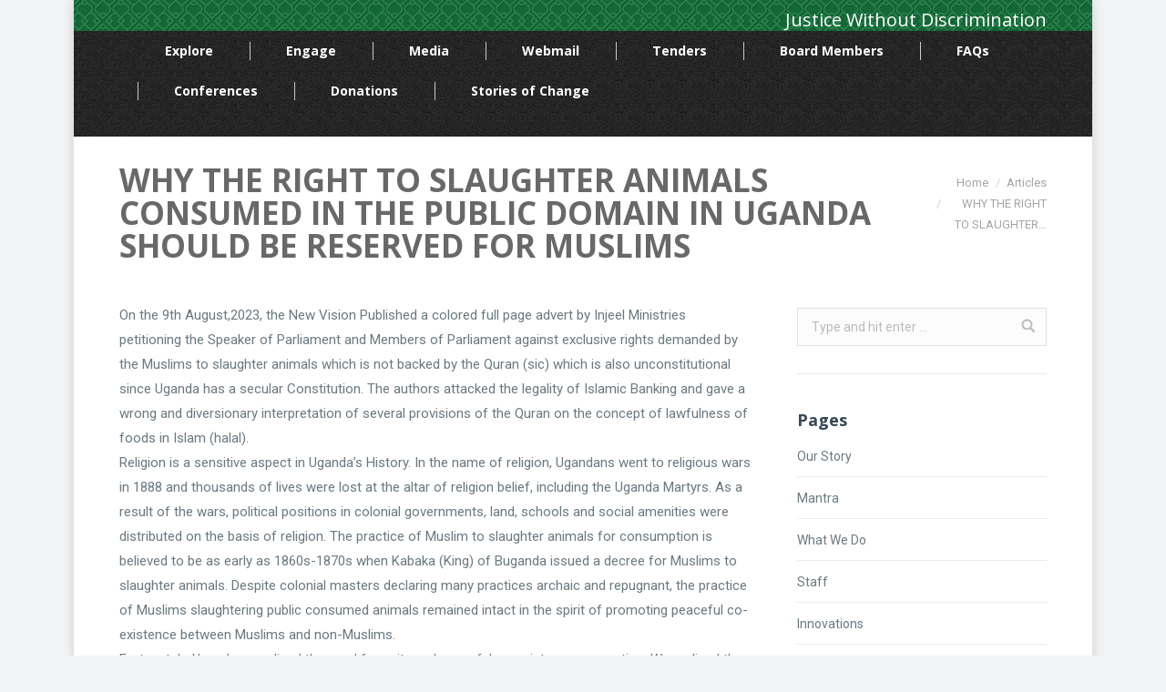

--- FILE ---
content_type: text/html; charset=UTF-8
request_url: https://mcjl.ug/articles/why-the-right-to-slaughter-animals-consumed-in-the-public-domain-in-uganda-should-be-reserved-for-muslims/
body_size: 59715
content:
<!DOCTYPE html>
<!--[if lt IE 10 ]>
<html lang="en-US" class="old-ie no-js">
<![endif]-->
<!--[if !(IE 6) | !(IE 7) | !(IE 8)  ]><!-->
<html lang="en-US" class="no-js">
<!--<![endif]-->
<head>
	<meta charset="UTF-8" />
		<meta name="viewport" content="width=device-width, initial-scale=1, maximum-scale=1">
		<link rel="profile" href="http://gmpg.org/xfn/11" />
	<link rel="pingback" href="https://mcjl.ug/xmlrpc.php" />
	<title>WHY THE RIGHT TO SLAUGHTER ANIMALS CONSUMED IN THE PUBLIC DOMAIN IN UGANDA SHOULD BE RESERVED FOR MUSLIMS &#8211; MCJL</title>
<meta name='robots' content='max-image-preview:large' />
<script type="text/javascript">
function createCookie(a,d,b){if(b){var c=new Date;c.setTime(c.getTime()+864E5*b);b="; expires="+c.toGMTString()}else b="";document.cookie=a+"="+d+b+"; path=/"}function readCookie(a){a+="=";for(var d=document.cookie.split(";"),b=0;b<d.length;b++){for(var c=d[b];" "==c.charAt(0);)c=c.substring(1,c.length);if(0==c.indexOf(a))return c.substring(a.length,c.length)}return null}function eraseCookie(a){createCookie(a,"",-1)}
function areCookiesEnabled(){var a=!1;createCookie("testing","Hello",1);null!=readCookie("testing")&&(a=!0,eraseCookie("testing"));return a}(function(a){var d=readCookie("devicePixelRatio"),b=void 0===a.devicePixelRatio?1:a.devicePixelRatio;areCookiesEnabled()&&null==d&&(createCookie("devicePixelRatio",b,7),1!=b&&a.location.reload(!0))})(window);
</script><link rel='dns-prefetch' href='//fonts.googleapis.com' />
<link rel="alternate" type="application/rss+xml" title="MCJL &raquo; Feed" href="https://mcjl.ug/feed/" />
<link rel="alternate" type="application/rss+xml" title="MCJL &raquo; Comments Feed" href="https://mcjl.ug/comments/feed/" />
<script type="text/javascript">
window._wpemojiSettings = {"baseUrl":"https:\/\/s.w.org\/images\/core\/emoji\/14.0.0\/72x72\/","ext":".png","svgUrl":"https:\/\/s.w.org\/images\/core\/emoji\/14.0.0\/svg\/","svgExt":".svg","source":{"concatemoji":"https:\/\/mcjl.ug\/wp-includes\/js\/wp-emoji-release.min.js?ver=6.1.9"}};
/*! This file is auto-generated */
!function(e,a,t){var n,r,o,i=a.createElement("canvas"),p=i.getContext&&i.getContext("2d");function s(e,t){var a=String.fromCharCode,e=(p.clearRect(0,0,i.width,i.height),p.fillText(a.apply(this,e),0,0),i.toDataURL());return p.clearRect(0,0,i.width,i.height),p.fillText(a.apply(this,t),0,0),e===i.toDataURL()}function c(e){var t=a.createElement("script");t.src=e,t.defer=t.type="text/javascript",a.getElementsByTagName("head")[0].appendChild(t)}for(o=Array("flag","emoji"),t.supports={everything:!0,everythingExceptFlag:!0},r=0;r<o.length;r++)t.supports[o[r]]=function(e){if(p&&p.fillText)switch(p.textBaseline="top",p.font="600 32px Arial",e){case"flag":return s([127987,65039,8205,9895,65039],[127987,65039,8203,9895,65039])?!1:!s([55356,56826,55356,56819],[55356,56826,8203,55356,56819])&&!s([55356,57332,56128,56423,56128,56418,56128,56421,56128,56430,56128,56423,56128,56447],[55356,57332,8203,56128,56423,8203,56128,56418,8203,56128,56421,8203,56128,56430,8203,56128,56423,8203,56128,56447]);case"emoji":return!s([129777,127995,8205,129778,127999],[129777,127995,8203,129778,127999])}return!1}(o[r]),t.supports.everything=t.supports.everything&&t.supports[o[r]],"flag"!==o[r]&&(t.supports.everythingExceptFlag=t.supports.everythingExceptFlag&&t.supports[o[r]]);t.supports.everythingExceptFlag=t.supports.everythingExceptFlag&&!t.supports.flag,t.DOMReady=!1,t.readyCallback=function(){t.DOMReady=!0},t.supports.everything||(n=function(){t.readyCallback()},a.addEventListener?(a.addEventListener("DOMContentLoaded",n,!1),e.addEventListener("load",n,!1)):(e.attachEvent("onload",n),a.attachEvent("onreadystatechange",function(){"complete"===a.readyState&&t.readyCallback()})),(e=t.source||{}).concatemoji?c(e.concatemoji):e.wpemoji&&e.twemoji&&(c(e.twemoji),c(e.wpemoji)))}(window,document,window._wpemojiSettings);
</script>
<style type="text/css">
img.wp-smiley,
img.emoji {
	display: inline !important;
	border: none !important;
	box-shadow: none !important;
	height: 1em !important;
	width: 1em !important;
	margin: 0 0.07em !important;
	vertical-align: -0.1em !important;
	background: none !important;
	padding: 0 !important;
}
</style>
	<link rel='stylesheet' id='layerslider-css' href='https://mcjl.ug/wp-content/plugins/LayerSlider/static/layerslider/css/layerslider.css?ver=6.0.6' type='text/css' media='all' />
<link rel='stylesheet' id='ls-google-fonts-css' href='https://fonts.googleapis.com/css?family=Lato:100,300,regular,700,900%7COpen+Sans:300%7CIndie+Flower:regular%7COswald:300,regular,700&#038;subset=latin%2Clatin-ext' type='text/css' media='all' />
<link rel='stylesheet' id='wp-block-library-css' href='https://mcjl.ug/wp-includes/css/dist/block-library/style.min.css?ver=6.1.9' type='text/css' media='all' />
<link rel='stylesheet' id='classic-theme-styles-css' href='https://mcjl.ug/wp-includes/css/classic-themes.min.css?ver=1' type='text/css' media='all' />
<style id='global-styles-inline-css' type='text/css'>
body{--wp--preset--color--black: #000000;--wp--preset--color--cyan-bluish-gray: #abb8c3;--wp--preset--color--white: #ffffff;--wp--preset--color--pale-pink: #f78da7;--wp--preset--color--vivid-red: #cf2e2e;--wp--preset--color--luminous-vivid-orange: #ff6900;--wp--preset--color--luminous-vivid-amber: #fcb900;--wp--preset--color--light-green-cyan: #7bdcb5;--wp--preset--color--vivid-green-cyan: #00d084;--wp--preset--color--pale-cyan-blue: #8ed1fc;--wp--preset--color--vivid-cyan-blue: #0693e3;--wp--preset--color--vivid-purple: #9b51e0;--wp--preset--gradient--vivid-cyan-blue-to-vivid-purple: linear-gradient(135deg,rgba(6,147,227,1) 0%,rgb(155,81,224) 100%);--wp--preset--gradient--light-green-cyan-to-vivid-green-cyan: linear-gradient(135deg,rgb(122,220,180) 0%,rgb(0,208,130) 100%);--wp--preset--gradient--luminous-vivid-amber-to-luminous-vivid-orange: linear-gradient(135deg,rgba(252,185,0,1) 0%,rgba(255,105,0,1) 100%);--wp--preset--gradient--luminous-vivid-orange-to-vivid-red: linear-gradient(135deg,rgba(255,105,0,1) 0%,rgb(207,46,46) 100%);--wp--preset--gradient--very-light-gray-to-cyan-bluish-gray: linear-gradient(135deg,rgb(238,238,238) 0%,rgb(169,184,195) 100%);--wp--preset--gradient--cool-to-warm-spectrum: linear-gradient(135deg,rgb(74,234,220) 0%,rgb(151,120,209) 20%,rgb(207,42,186) 40%,rgb(238,44,130) 60%,rgb(251,105,98) 80%,rgb(254,248,76) 100%);--wp--preset--gradient--blush-light-purple: linear-gradient(135deg,rgb(255,206,236) 0%,rgb(152,150,240) 100%);--wp--preset--gradient--blush-bordeaux: linear-gradient(135deg,rgb(254,205,165) 0%,rgb(254,45,45) 50%,rgb(107,0,62) 100%);--wp--preset--gradient--luminous-dusk: linear-gradient(135deg,rgb(255,203,112) 0%,rgb(199,81,192) 50%,rgb(65,88,208) 100%);--wp--preset--gradient--pale-ocean: linear-gradient(135deg,rgb(255,245,203) 0%,rgb(182,227,212) 50%,rgb(51,167,181) 100%);--wp--preset--gradient--electric-grass: linear-gradient(135deg,rgb(202,248,128) 0%,rgb(113,206,126) 100%);--wp--preset--gradient--midnight: linear-gradient(135deg,rgb(2,3,129) 0%,rgb(40,116,252) 100%);--wp--preset--duotone--dark-grayscale: url('#wp-duotone-dark-grayscale');--wp--preset--duotone--grayscale: url('#wp-duotone-grayscale');--wp--preset--duotone--purple-yellow: url('#wp-duotone-purple-yellow');--wp--preset--duotone--blue-red: url('#wp-duotone-blue-red');--wp--preset--duotone--midnight: url('#wp-duotone-midnight');--wp--preset--duotone--magenta-yellow: url('#wp-duotone-magenta-yellow');--wp--preset--duotone--purple-green: url('#wp-duotone-purple-green');--wp--preset--duotone--blue-orange: url('#wp-duotone-blue-orange');--wp--preset--font-size--small: 13px;--wp--preset--font-size--medium: 20px;--wp--preset--font-size--large: 36px;--wp--preset--font-size--x-large: 42px;--wp--preset--spacing--20: 0.44rem;--wp--preset--spacing--30: 0.67rem;--wp--preset--spacing--40: 1rem;--wp--preset--spacing--50: 1.5rem;--wp--preset--spacing--60: 2.25rem;--wp--preset--spacing--70: 3.38rem;--wp--preset--spacing--80: 5.06rem;}:where(.is-layout-flex){gap: 0.5em;}body .is-layout-flow > .alignleft{float: left;margin-inline-start: 0;margin-inline-end: 2em;}body .is-layout-flow > .alignright{float: right;margin-inline-start: 2em;margin-inline-end: 0;}body .is-layout-flow > .aligncenter{margin-left: auto !important;margin-right: auto !important;}body .is-layout-constrained > .alignleft{float: left;margin-inline-start: 0;margin-inline-end: 2em;}body .is-layout-constrained > .alignright{float: right;margin-inline-start: 2em;margin-inline-end: 0;}body .is-layout-constrained > .aligncenter{margin-left: auto !important;margin-right: auto !important;}body .is-layout-constrained > :where(:not(.alignleft):not(.alignright):not(.alignfull)){max-width: var(--wp--style--global--content-size);margin-left: auto !important;margin-right: auto !important;}body .is-layout-constrained > .alignwide{max-width: var(--wp--style--global--wide-size);}body .is-layout-flex{display: flex;}body .is-layout-flex{flex-wrap: wrap;align-items: center;}body .is-layout-flex > *{margin: 0;}:where(.wp-block-columns.is-layout-flex){gap: 2em;}.has-black-color{color: var(--wp--preset--color--black) !important;}.has-cyan-bluish-gray-color{color: var(--wp--preset--color--cyan-bluish-gray) !important;}.has-white-color{color: var(--wp--preset--color--white) !important;}.has-pale-pink-color{color: var(--wp--preset--color--pale-pink) !important;}.has-vivid-red-color{color: var(--wp--preset--color--vivid-red) !important;}.has-luminous-vivid-orange-color{color: var(--wp--preset--color--luminous-vivid-orange) !important;}.has-luminous-vivid-amber-color{color: var(--wp--preset--color--luminous-vivid-amber) !important;}.has-light-green-cyan-color{color: var(--wp--preset--color--light-green-cyan) !important;}.has-vivid-green-cyan-color{color: var(--wp--preset--color--vivid-green-cyan) !important;}.has-pale-cyan-blue-color{color: var(--wp--preset--color--pale-cyan-blue) !important;}.has-vivid-cyan-blue-color{color: var(--wp--preset--color--vivid-cyan-blue) !important;}.has-vivid-purple-color{color: var(--wp--preset--color--vivid-purple) !important;}.has-black-background-color{background-color: var(--wp--preset--color--black) !important;}.has-cyan-bluish-gray-background-color{background-color: var(--wp--preset--color--cyan-bluish-gray) !important;}.has-white-background-color{background-color: var(--wp--preset--color--white) !important;}.has-pale-pink-background-color{background-color: var(--wp--preset--color--pale-pink) !important;}.has-vivid-red-background-color{background-color: var(--wp--preset--color--vivid-red) !important;}.has-luminous-vivid-orange-background-color{background-color: var(--wp--preset--color--luminous-vivid-orange) !important;}.has-luminous-vivid-amber-background-color{background-color: var(--wp--preset--color--luminous-vivid-amber) !important;}.has-light-green-cyan-background-color{background-color: var(--wp--preset--color--light-green-cyan) !important;}.has-vivid-green-cyan-background-color{background-color: var(--wp--preset--color--vivid-green-cyan) !important;}.has-pale-cyan-blue-background-color{background-color: var(--wp--preset--color--pale-cyan-blue) !important;}.has-vivid-cyan-blue-background-color{background-color: var(--wp--preset--color--vivid-cyan-blue) !important;}.has-vivid-purple-background-color{background-color: var(--wp--preset--color--vivid-purple) !important;}.has-black-border-color{border-color: var(--wp--preset--color--black) !important;}.has-cyan-bluish-gray-border-color{border-color: var(--wp--preset--color--cyan-bluish-gray) !important;}.has-white-border-color{border-color: var(--wp--preset--color--white) !important;}.has-pale-pink-border-color{border-color: var(--wp--preset--color--pale-pink) !important;}.has-vivid-red-border-color{border-color: var(--wp--preset--color--vivid-red) !important;}.has-luminous-vivid-orange-border-color{border-color: var(--wp--preset--color--luminous-vivid-orange) !important;}.has-luminous-vivid-amber-border-color{border-color: var(--wp--preset--color--luminous-vivid-amber) !important;}.has-light-green-cyan-border-color{border-color: var(--wp--preset--color--light-green-cyan) !important;}.has-vivid-green-cyan-border-color{border-color: var(--wp--preset--color--vivid-green-cyan) !important;}.has-pale-cyan-blue-border-color{border-color: var(--wp--preset--color--pale-cyan-blue) !important;}.has-vivid-cyan-blue-border-color{border-color: var(--wp--preset--color--vivid-cyan-blue) !important;}.has-vivid-purple-border-color{border-color: var(--wp--preset--color--vivid-purple) !important;}.has-vivid-cyan-blue-to-vivid-purple-gradient-background{background: var(--wp--preset--gradient--vivid-cyan-blue-to-vivid-purple) !important;}.has-light-green-cyan-to-vivid-green-cyan-gradient-background{background: var(--wp--preset--gradient--light-green-cyan-to-vivid-green-cyan) !important;}.has-luminous-vivid-amber-to-luminous-vivid-orange-gradient-background{background: var(--wp--preset--gradient--luminous-vivid-amber-to-luminous-vivid-orange) !important;}.has-luminous-vivid-orange-to-vivid-red-gradient-background{background: var(--wp--preset--gradient--luminous-vivid-orange-to-vivid-red) !important;}.has-very-light-gray-to-cyan-bluish-gray-gradient-background{background: var(--wp--preset--gradient--very-light-gray-to-cyan-bluish-gray) !important;}.has-cool-to-warm-spectrum-gradient-background{background: var(--wp--preset--gradient--cool-to-warm-spectrum) !important;}.has-blush-light-purple-gradient-background{background: var(--wp--preset--gradient--blush-light-purple) !important;}.has-blush-bordeaux-gradient-background{background: var(--wp--preset--gradient--blush-bordeaux) !important;}.has-luminous-dusk-gradient-background{background: var(--wp--preset--gradient--luminous-dusk) !important;}.has-pale-ocean-gradient-background{background: var(--wp--preset--gradient--pale-ocean) !important;}.has-electric-grass-gradient-background{background: var(--wp--preset--gradient--electric-grass) !important;}.has-midnight-gradient-background{background: var(--wp--preset--gradient--midnight) !important;}.has-small-font-size{font-size: var(--wp--preset--font-size--small) !important;}.has-medium-font-size{font-size: var(--wp--preset--font-size--medium) !important;}.has-large-font-size{font-size: var(--wp--preset--font-size--large) !important;}.has-x-large-font-size{font-size: var(--wp--preset--font-size--x-large) !important;}
.wp-block-navigation a:where(:not(.wp-element-button)){color: inherit;}
:where(.wp-block-columns.is-layout-flex){gap: 2em;}
.wp-block-pullquote{font-size: 1.5em;line-height: 1.6;}
</style>
<link rel='stylesheet' id='fancybox-css' href='https://mcjl.ug/wp-content/plugins/easy-fancybox/fancybox/1.5.4/jquery.fancybox.min.css?ver=6.1.9' type='text/css' media='screen' />
<style id='fancybox-inline-css' type='text/css'>
#fancybox-outer{background:#ffffff}#fancybox-content{background:#ffffff;border-color:#ffffff;color:#000000;}#fancybox-title,#fancybox-title-float-main{color:#fff}
</style>
<link rel='stylesheet' id='dt-web-fonts-css' href='//fonts.googleapis.com/css?family=Open+Sans%3A400%2C600%2C700%7CSquada+One%7CRoboto&#038;ver=6.1.9' type='text/css' media='all' />
<link rel='stylesheet' id='dt-main-css' href='https://mcjl.ug/wp-content/themes/mcjl/css/main.min.css?ver=0.0.1' type='text/css' media='all' />
<!--[if lt IE 10]>
<link rel='stylesheet' id='dt-old-ie-css' href='https://mcjl.ug/wp-content/themes/mcjl/css/old-ie.css?ver=0.0.1' type='text/css' media='all' />
<![endif]-->
<link rel='stylesheet' id='dt-awsome-fonts-css' href='https://mcjl.ug/wp-content/themes/mcjl/fonts/FontAwesome/css/font-awesome.min.css?ver=0.0.1' type='text/css' media='all' />
<link rel='stylesheet' id='dt-fontello-css' href='https://mcjl.ug/wp-content/themes/mcjl/fonts/fontello/css/fontello.min.css?ver=0.0.1' type='text/css' media='all' />
<!--[if lt IE 10]>
<link rel='stylesheet' id='dt-custom-old-ie.less-css' href='https://mcjl.ug/wp-content/uploads/wp-less/mcjl/css/custom-old-ie-2af20e5e55.css?ver=0.0.1' type='text/css' media='all' />
<![endif]-->
<link rel='stylesheet' id='dt-custom.less-css' href='https://mcjl.ug/wp-content/uploads/wp-less/mcjl/css/custom-2af20e5e55.css?ver=0.0.1' type='text/css' media='all' />
<link rel='stylesheet' id='dt-media.less-css' href='https://mcjl.ug/wp-content/uploads/wp-less/mcjl/css/media-2af20e5e55.css?ver=0.0.1' type='text/css' media='all' />
<link rel='stylesheet' id='style-css' href='https://mcjl.ug/wp-content/themes/mcjl/style.css?ver=0.0.1' type='text/css' media='all' />
<style id='style-inline-css' type='text/css'>
#bottom-bar .wf-float-left:last-of-type {
    margin-right: 0;
    display: none;
}

#bottom-bar .wf-td p {
    margin-bottom: 0;
    float: left;
}


</style>
<link rel='stylesheet' id='bsf-Defaults-css' href='https://mcjl.ug/wp-content/uploads/smile_fonts/Defaults/Defaults.css?ver=6.1.9' type='text/css' media='all' />
<script type='text/javascript' src='https://mcjl.ug/wp-includes/js/jquery/jquery.min.js?ver=3.6.1' id='jquery-core-js'></script>
<script type='text/javascript' src='https://mcjl.ug/wp-includes/js/jquery/jquery-migrate.min.js?ver=3.3.2' id='jquery-migrate-js'></script>
<script type='text/javascript' src='https://mcjl.ug/wp-content/plugins/LayerSlider/static/layerslider/js/greensock.js?ver=1.19.0' id='greensock-js'></script>
<script type='text/javascript' id='layerslider-js-extra'>
/* <![CDATA[ */
var LS_Meta = {"v":"6.0.6"};
/* ]]> */
</script>
<script type='text/javascript' src='https://mcjl.ug/wp-content/plugins/LayerSlider/static/layerslider/js/layerslider.kreaturamedia.jquery.js?ver=6.0.6' id='layerslider-js'></script>
<script type='text/javascript' src='https://mcjl.ug/wp-content/plugins/LayerSlider/static/layerslider/js/layerslider.transitions.js?ver=6.0.6' id='layerslider-transitions-js'></script>
<script type='text/javascript' id='dt-above-fold-js-extra'>
/* <![CDATA[ */
var dtLocal = {"themeUrl":"https:\/\/mcjl.ug\/wp-content\/themes\/mcjl","passText":"To view this protected post, enter the password below:","moreButtonText":{"loading":"Loading..."},"postID":"3408","ajaxurl":"https:\/\/mcjl.ug\/wp-admin\/admin-ajax.php","contactNonce":"1c27c1446d","ajaxNonce":"53ab8e1e51","pageData":"","themeSettings":{"smoothScroll":"off","lazyLoading":false,"accentColor":{"mode":"solid","color":"#136734"},"floatingHeader":{"showAfter":180,"showMenu":true,"height":55,"logo":{"showLogo":true,"html":""}},"mobileHeader":{"firstSwitchPoint":1050,"secondSwitchPoint":880},"content":{"responsivenessTreshold":970,"textColor":"#6b7982","headerColor":"#384954"},"stripes":{"stripe1":{"textColor":"#6b7982","headerColor":"#384954"},"stripe2":{"textColor":"#ffffff","headerColor":"#ffffff"},"stripe3":{"textColor":"#6b7982","headerColor":"#384954"}}},"VCMobileScreenWidth":"768"};
/* ]]> */
</script>
<script type='text/javascript' src='https://mcjl.ug/wp-content/themes/mcjl/js/above-the-fold.min.js?ver=0.0.1' id='dt-above-fold-js'></script>
<meta name="generator" content="Powered by LayerSlider 6.0.6 - Multi-Purpose, Responsive, Parallax, Mobile-Friendly Slider Plugin for WordPress." />
<!-- LayerSlider updates and docs at: https://layerslider.kreaturamedia.com -->
<link rel="https://api.w.org/" href="https://mcjl.ug/wp-json/" /><link rel="alternate" type="application/json" href="https://mcjl.ug/wp-json/wp/v2/posts/3408" /><link rel="EditURI" type="application/rsd+xml" title="RSD" href="https://mcjl.ug/xmlrpc.php?rsd" />
<link rel="wlwmanifest" type="application/wlwmanifest+xml" href="https://mcjl.ug/wp-includes/wlwmanifest.xml" />
<meta name="generator" content="WordPress 6.1.9" />
<link rel="canonical" href="https://mcjl.ug/articles/why-the-right-to-slaughter-animals-consumed-in-the-public-domain-in-uganda-should-be-reserved-for-muslims/" />
<link rel='shortlink' href='https://mcjl.ug/?p=3408' />
<link rel="alternate" type="application/json+oembed" href="https://mcjl.ug/wp-json/oembed/1.0/embed?url=https%3A%2F%2Fmcjl.ug%2Farticles%2Fwhy-the-right-to-slaughter-animals-consumed-in-the-public-domain-in-uganda-should-be-reserved-for-muslims%2F" />
<link rel="alternate" type="text/xml+oembed" href="https://mcjl.ug/wp-json/oembed/1.0/embed?url=https%3A%2F%2Fmcjl.ug%2Farticles%2Fwhy-the-right-to-slaughter-animals-consumed-in-the-public-domain-in-uganda-should-be-reserved-for-muslims%2F&#038;format=xml" />
<meta property="og:site_name" content="MCJL" />
<meta property="og:title" content="WHY THE RIGHT TO SLAUGHTER ANIMALS CONSUMED IN THE PUBLIC DOMAIN IN UGANDA SHOULD BE RESERVED FOR MUSLIMS" />
<meta property="og:description" content="On the 9th August,2023, the New Vision Published a colored full page advert by Injeel Ministries petitioning the Speaker of Parliament and Members of Parliament against exclusive rights demanded by the Muslims to slaughter animals which is not backed by the Quran (sic) which is also unconstitutional since Uganda has a secular Constitution. The authors&hellip;" />
<meta property="og:url" content="https://mcjl.ug/articles/why-the-right-to-slaughter-animals-consumed-in-the-public-domain-in-uganda-should-be-reserved-for-muslims/" />
<meta property="og:type" content="article" />
<meta name="generator" content="Elementor 3.11.1; settings: css_print_method-external, google_font-enabled, font_display-auto">
<meta name="generator" content="Powered by Visual Composer - drag and drop page builder for WordPress."/>
<!--[if lte IE 9]><link rel="stylesheet" type="text/css" href="https://mcjl.ug/wp-content/plugins/js_composer/assets/css/vc_lte_ie9.min.css" media="screen"><![endif]--><noscript><style type="text/css"> .wpb_animate_when_almost_visible { opacity: 1; }</style></noscript></head>
<body class="post-template-default single single-post postid-3408 single-format-standard no-comments large-hover-icons boxed-layout srcset-enabled btn-flat custom-btn-color custom-btn-hover-color contact-form-minimal accent-bullets bold-icons phantom-fade phantom-shadow-decoration phantom-custom-logo-on floating-mobile-menu-icon top-header first-switch-logo-left first-switch-menu-right second-switch-logo-left second-switch-menu-right right-mobile-menu layzr-loading-on wpb-js-composer js-comp-ver-5.0.1 vc_responsive elementor-default elementor-kit-3024">

<div id="page" class="boxed">
	<a class="skip-link screen-reader-text" href="#content">Skip to content</a>

<div class="masthead classic-header left bg-behind-menu widgets dividers show-mobile-logo" role="banner">

	
	<header class="header-bar">

						<div class="branding">

					<a href="https://mcjl.ug/"><img class="mobile-logo preload-me" src="https://mcjl.ug/wp-content/uploads/2017/09/Footer-logo.png" srcset="https://mcjl.ug/wp-content/uploads/2017/09/Footer-logo.png 314w" width="314" height="97"   sizes="314px" alt="MCJL" /></a>
					<div id="site-title" class="assistive-text">MCJL</div>
					<div id="site-description" class="assistive-text">Muslim Center For Justice and Law</div>

					<div class="mini-widgets"></div>
					<div class="mini-widgets"><div class="text-area show-on-desktop near-logo-first-switch in-menu-second-switch"><p>Justice Without Discrimination</p>
</div></div>
				</div>
		<nav class="navigation">

			<ul id="primary-menu" class="main-nav bg-outline-decoration hover-bg-decoration active-bg-decoration outside-item-remove-margin" role="menu"><li class="menu-item menu-item-type-custom menu-item-object-custom menu-item-has-children menu-item-1552 first has-children dt-mega-menu mega-full-width mega-column-3"><a href='#' class='not-clickable-item' data-level='1'><span class="menu-item-text"><span class="menu-text">Explore</span></span></a><div class="dt-mega-menu-wrap"><ul class="sub-nav hover-style-click-bg"><li class="menu-item menu-item-type-post_type menu-item-object-page menu-item-1747 first no-link dt-mega-parent wf-1-3"><a href='https://mcjl.ug/explore/' data-level='2'><span class="menu-item-text"><span class="menu-text">Our Story</span></span></a></li> <li class="menu-item menu-item-type-post_type menu-item-object-page menu-item-1746 no-link dt-mega-parent wf-1-3"><a href='https://mcjl.ug/mantra/' data-level='2'><span class="menu-item-text"><span class="menu-text">Mantra</span></span></a></li> <li class="menu-item menu-item-type-post_type menu-item-object-page menu-item-1748 no-link dt-mega-parent wf-1-3"><a href='https://mcjl.ug/what-we-do/' data-level='2'><span class="menu-item-text"><span class="menu-text">What We Do</span></span></a></li> <li class="menu-item menu-item-type-post_type menu-item-object-page menu-item-1928 no-link dt-mega-parent wf-1-3"><a href='https://mcjl.ug/innovations/' data-level='2'><span class="menu-item-text"><span class="menu-text">Innovations</span></span></a></li> <li class="menu-item menu-item-type-post_type menu-item-object-page menu-item-1929 no-link dt-mega-parent wf-1-3"><a href='https://mcjl.ug/staff/' data-level='2'><span class="menu-item-text"><span class="menu-text">Staff</span></span></a></li> <li class="menu-item menu-item-type-post_type menu-item-object-page menu-item-3637 no-link dt-mega-parent wf-1-3"><a href='https://mcjl.ug/stories-of-change/' data-level='2'><span class="menu-item-text"><span class="menu-text">Stories of Change</span></span></a></li> <li class="menu-item menu-item-type-post_type menu-item-object-page menu-item-2676 no-link dt-mega-parent wf-1-3"><a href='https://mcjl.ug/paralegals/' data-level='2'><span class="menu-item-text"><span class="menu-text">Paralegals</span></span></a></li> </ul></div></li> <li class="menu-item menu-item-type-custom menu-item-object-custom menu-item-has-children menu-item-1553 has-children"><a href='#' class='not-clickable-item' data-level='1'><span class="menu-item-text"><span class="menu-text">Engage</span></span></a><ul class="sub-nav hover-style-click-bg"><li class="menu-item menu-item-type-post_type menu-item-object-page menu-item-2571 first"><a href='https://mcjl.ug/post-a-job/' data-level='2'><span class="menu-item-text"><span class="menu-text">Our Current jobs</span></span></a></li> <li class="menu-item menu-item-type-custom menu-item-object-custom menu-item-1589"><a href='http://mcjl.ug/activities/' data-level='2'><span class="menu-item-text"><span class="menu-text">Our Activities</span></span></a></li> <li class="menu-item menu-item-type-post_type menu-item-object-page menu-item-1931"><a href='https://mcjl.ug/contact/' data-level='2'><span class="menu-item-text"><span class="menu-text">Get in Touch</span></span></a></li> <li class="menu-item menu-item-type-post_type menu-item-object-page menu-item-3699"><a href='https://mcjl.ug/outcomes/' data-level='2'><span class="menu-item-text"><span class="menu-text">Outcomes</span></span></a></li> </ul></li> <li class="menu-item menu-item-type-custom menu-item-object-custom menu-item-has-children menu-item-1554 has-children"><a href='#' class='not-clickable-item' data-level='1'><span class="menu-item-text"><span class="menu-text">Media</span></span></a><ul class="sub-nav hover-style-click-bg"><li class="menu-item menu-item-type-post_type menu-item-object-page menu-item-1932 first"><a href='https://mcjl.ug/news/' data-level='2'><span class="menu-item-text"><span class="menu-text">Blogs</span></span></a></li> <li class="menu-item menu-item-type-post_type menu-item-object-page menu-item-1933"><a href='https://mcjl.ug/videos/' data-level='2'><span class="menu-item-text"><span class="menu-text">Videos</span></span></a></li> <li class="menu-item menu-item-type-post_type menu-item-object-page menu-item-1959"><a href='https://mcjl.ug/resources/' data-level='2'><span class="menu-item-text"><span class="menu-text">Resources</span></span></a></li> <li class="menu-item menu-item-type-post_type menu-item-object-page menu-item-4096"><a href='https://mcjl.ug/gallery/' data-level='2'><span class="menu-item-text"><span class="menu-text">Gallery</span></span></a></li> </ul></li> <li class="menu-item menu-item-type-custom menu-item-object-custom menu-item-2345"><a href='https://mcjl.ug:2096/cpsess0908325844/webmail/paper_lantern/index.html?mailclient=roundcube&#038;login=1&#038;post_login=76930052929763' data-level='1'><span class="menu-item-text"><span class="menu-text">Webmail</span></span></a></li> <li class="menu-item menu-item-type-post_type menu-item-object-page menu-item-2642"><a href='https://mcjl.ug/tenders/' data-level='1'><span class="menu-item-text"><span class="menu-text">Tenders</span></span></a></li> <li class="menu-item menu-item-type-post_type menu-item-object-page menu-item-2657"><a href='https://mcjl.ug/new/' data-level='1'><span class="menu-item-text"><span class="menu-text">Board Members</span></span></a></li> <li class="menu-item menu-item-type-post_type menu-item-object-page menu-item-2679"><a href='https://mcjl.ug/faqs/' data-level='1'><span class="menu-item-text"><span class="menu-text">FAQs</span></span></a></li> <li class="menu-item menu-item-type-post_type menu-item-object-page menu-item-2985"><a href='https://mcjl.ug/conferences/' data-level='1'><span class="menu-item-text"><span class="menu-text">Conferences</span></span></a></li> <li class="menu-item menu-item-type-post_type menu-item-object-page menu-item-3688"><a href='https://mcjl.ug/donations/' data-level='1'><span class="menu-item-text"><span class="menu-text">Donations</span></span></a></li> <li class="menu-item menu-item-type-post_type menu-item-object-page menu-item-3696"><a href='https://mcjl.ug/stories-of-change-2/' data-level='1'><span class="menu-item-text"><span class="menu-text">Stories of Change</span></span></a></li> </ul>
			<div class="mini-widgets"><div class="soc-ico show-on-desktop near-logo-first-switch in-menu-second-switch accent-bg hover-custom-bg"><a title="Facebook" href="https://www.facebook.com/MCJLUganda/" target="_blank" class="facebook"><span class="assistive-text">Facebook</span></a><a title="Twitter" href="https://twitter.com/mcjluganda" target="_blank" class="twitter"><span class="assistive-text">Twitter</span></a><a title="YouTube" href="https://www.youtube.com/channel/UCBOgFS4ObV9uk5UsnEh_jig" target="_blank" class="you-tube"><span class="assistive-text">YouTube</span></a></div></div>
		</nav>

	</header>

</div><div class='dt-close-mobile-menu-icon'><span></span></div>
<div class='dt-mobile-header'>
	<ul id="mobile-menu" class="mobile-main-nav" role="menu">
		<li class="menu-item menu-item-type-custom menu-item-object-custom menu-item-has-children menu-item-1552 first has-children dt-mega-menu mega-full-width mega-column-3"><a href='#' class='not-clickable-item' data-level='1'><span class="menu-item-text"><span class="menu-text">Explore</span></span></a><div class="dt-mega-menu-wrap"><ul class="sub-nav hover-style-click-bg"><li class="menu-item menu-item-type-post_type menu-item-object-page menu-item-1747 first no-link dt-mega-parent wf-1-3"><a href='https://mcjl.ug/explore/' data-level='2'><span class="menu-item-text"><span class="menu-text">Our Story</span></span></a></li> <li class="menu-item menu-item-type-post_type menu-item-object-page menu-item-1746 no-link dt-mega-parent wf-1-3"><a href='https://mcjl.ug/mantra/' data-level='2'><span class="menu-item-text"><span class="menu-text">Mantra</span></span></a></li> <li class="menu-item menu-item-type-post_type menu-item-object-page menu-item-1748 no-link dt-mega-parent wf-1-3"><a href='https://mcjl.ug/what-we-do/' data-level='2'><span class="menu-item-text"><span class="menu-text">What We Do</span></span></a></li> <li class="menu-item menu-item-type-post_type menu-item-object-page menu-item-1928 no-link dt-mega-parent wf-1-3"><a href='https://mcjl.ug/innovations/' data-level='2'><span class="menu-item-text"><span class="menu-text">Innovations</span></span></a></li> <li class="menu-item menu-item-type-post_type menu-item-object-page menu-item-1929 no-link dt-mega-parent wf-1-3"><a href='https://mcjl.ug/staff/' data-level='2'><span class="menu-item-text"><span class="menu-text">Staff</span></span></a></li> <li class="menu-item menu-item-type-post_type menu-item-object-page menu-item-3637 no-link dt-mega-parent wf-1-3"><a href='https://mcjl.ug/stories-of-change/' data-level='2'><span class="menu-item-text"><span class="menu-text">Stories of Change</span></span></a></li> <li class="menu-item menu-item-type-post_type menu-item-object-page menu-item-2676 no-link dt-mega-parent wf-1-3"><a href='https://mcjl.ug/paralegals/' data-level='2'><span class="menu-item-text"><span class="menu-text">Paralegals</span></span></a></li> </ul></div></li> <li class="menu-item menu-item-type-custom menu-item-object-custom menu-item-has-children menu-item-1553 has-children"><a href='#' class='not-clickable-item' data-level='1'><span class="menu-item-text"><span class="menu-text">Engage</span></span></a><ul class="sub-nav hover-style-click-bg"><li class="menu-item menu-item-type-post_type menu-item-object-page menu-item-2571 first"><a href='https://mcjl.ug/post-a-job/' data-level='2'><span class="menu-item-text"><span class="menu-text">Our Current jobs</span></span></a></li> <li class="menu-item menu-item-type-custom menu-item-object-custom menu-item-1589"><a href='http://mcjl.ug/activities/' data-level='2'><span class="menu-item-text"><span class="menu-text">Our Activities</span></span></a></li> <li class="menu-item menu-item-type-post_type menu-item-object-page menu-item-1931"><a href='https://mcjl.ug/contact/' data-level='2'><span class="menu-item-text"><span class="menu-text">Get in Touch</span></span></a></li> <li class="menu-item menu-item-type-post_type menu-item-object-page menu-item-3699"><a href='https://mcjl.ug/outcomes/' data-level='2'><span class="menu-item-text"><span class="menu-text">Outcomes</span></span></a></li> </ul></li> <li class="menu-item menu-item-type-custom menu-item-object-custom menu-item-has-children menu-item-1554 has-children"><a href='#' class='not-clickable-item' data-level='1'><span class="menu-item-text"><span class="menu-text">Media</span></span></a><ul class="sub-nav hover-style-click-bg"><li class="menu-item menu-item-type-post_type menu-item-object-page menu-item-1932 first"><a href='https://mcjl.ug/news/' data-level='2'><span class="menu-item-text"><span class="menu-text">Blogs</span></span></a></li> <li class="menu-item menu-item-type-post_type menu-item-object-page menu-item-1933"><a href='https://mcjl.ug/videos/' data-level='2'><span class="menu-item-text"><span class="menu-text">Videos</span></span></a></li> <li class="menu-item menu-item-type-post_type menu-item-object-page menu-item-1959"><a href='https://mcjl.ug/resources/' data-level='2'><span class="menu-item-text"><span class="menu-text">Resources</span></span></a></li> <li class="menu-item menu-item-type-post_type menu-item-object-page menu-item-4096"><a href='https://mcjl.ug/gallery/' data-level='2'><span class="menu-item-text"><span class="menu-text">Gallery</span></span></a></li> </ul></li> <li class="menu-item menu-item-type-custom menu-item-object-custom menu-item-2345"><a href='https://mcjl.ug:2096/cpsess0908325844/webmail/paper_lantern/index.html?mailclient=roundcube&#038;login=1&#038;post_login=76930052929763' data-level='1'><span class="menu-item-text"><span class="menu-text">Webmail</span></span></a></li> <li class="menu-item menu-item-type-post_type menu-item-object-page menu-item-2642"><a href='https://mcjl.ug/tenders/' data-level='1'><span class="menu-item-text"><span class="menu-text">Tenders</span></span></a></li> <li class="menu-item menu-item-type-post_type menu-item-object-page menu-item-2657"><a href='https://mcjl.ug/new/' data-level='1'><span class="menu-item-text"><span class="menu-text">Board Members</span></span></a></li> <li class="menu-item menu-item-type-post_type menu-item-object-page menu-item-2679"><a href='https://mcjl.ug/faqs/' data-level='1'><span class="menu-item-text"><span class="menu-text">FAQs</span></span></a></li> <li class="menu-item menu-item-type-post_type menu-item-object-page menu-item-2985"><a href='https://mcjl.ug/conferences/' data-level='1'><span class="menu-item-text"><span class="menu-text">Conferences</span></span></a></li> <li class="menu-item menu-item-type-post_type menu-item-object-page menu-item-3688"><a href='https://mcjl.ug/donations/' data-level='1'><span class="menu-item-text"><span class="menu-text">Donations</span></span></a></li> <li class="menu-item menu-item-type-post_type menu-item-object-page menu-item-3696"><a href='https://mcjl.ug/stories-of-change-2/' data-level='1'><span class="menu-item-text"><span class="menu-text">Stories of Change</span></span></a></li> 	</ul>
	<div class='mobile-mini-widgets-in-menu'></div>
</div>

	
	
		<div class="page-title title-left solid-bg" style="min-height: 120px;">
			<div class="wf-wrap">
				<div class="wf-container-title">
					<div class="wf-table" style="height: 120px;">

						<div class="wf-td hgroup"><h1 class="h3-size entry-title">WHY THE RIGHT TO SLAUGHTER ANIMALS CONSUMED IN THE PUBLIC DOMAIN IN UGANDA SHOULD BE RESERVED FOR MUSLIMS</h1></div><div class="wf-td"><div class="assistive-text">You are here:</div><ol class="breadcrumbs text-small" xmlns:v="http://rdf.data-vocabulary.org/#"><li typeof="v:Breadcrumb"><a rel="v:url" property="v:title" href="https://mcjl.ug/" title="">Home</a></li><li typeof="v:Breadcrumb"><a rel="v:url" property="v:title" href="https://mcjl.ug/category/articles/">Articles</a></li><li class="current">WHY THE RIGHT TO SLAUGHTER&hellip;</li></ol></div>
					</div>
				</div>
			</div>
		</div>

		
	
	<div id="main" class="sidebar-right sidebar-divider-off"  >

		
		<div class="main-gradient"></div>
		<div class="wf-wrap">
			<div class="wf-container-main">

				
	
	
		
		<div id="content" class="content" role="main">

			
				
<article id="post-3408" class="post-3408 post type-post status-publish format-standard category-articles category-39 description-off">

	<div class="entry-content"><p>On the 9th August,2023, the New Vision Published a colored full page advert by Injeel Ministries petitioning the Speaker of Parliament and Members of Parliament against exclusive rights demanded by the Muslims to slaughter animals which is not backed by the Quran (sic) which is also unconstitutional since Uganda has a secular Constitution.  The authors attacked the legality of Islamic Banking and gave a wrong and diversionary interpretation of several provisions of the Quran on the concept of lawfulness of foods in Islam (halal).<br />
Religion is a sensitive aspect in Uganda’s History. In the name of religion, Ugandans went to religious wars in 1888 and thousands of lives were lost at the altar of religion belief, including the Uganda Martyrs. As a result of the wars, political positions in colonial governments, land, schools and social amenities were distributed on the basis of religion. The practice of Muslim to slaughter animals for consumption is believed to be as early as 1860s-1870s when Kabaka (King) of Buganda issued a decree for Muslims to slaughter animals. Despite colonial masters declaring many practices archaic and repugnant, the practice of Muslims slaughtering public consumed animals remained intact in the spirit of promoting peaceful co-existence between Muslims and non-Muslims.<br />
Fortunately, Ugandans realized the need for unity and peaceful co-existence as a nation. We realized the need to recognize and tolerate religious and cultural practices of persons, even when we disagree with them. In the spirit of preventing further marginalization of religious minorities, Article 7 states that Uganda shall not adopt a state religion. Article 29 (1) (c) of the Constitution however recognizes the right to practice, manifest and participate in the practices of any religious body or organization in a manner consistent with the constitution.<br />
In interpreting the Constitution harmoniously, the entire Constitution has to be read as a whole with each provision building on each other. The purpose of the legislation should be considered in arriving at the correct interpretation. The spirit behind non adoption of a state religion was to protect religious minorities like Muslims (who comprise only 12%) from being trampled -down by their majority counterparts. Article 29 (1) (c) merely emphasizes the right of every person including the minority Muslims to practice their religion.<br />
Though there is no specific provision in the Bill of Rights guaranteeing the right of Muslims to slaughter, Article 45 of the 1995 Constitution guarantees other rights not specifically mentioned in the Constitution. Among these non-specific rights, Muslims have a right to eat what is lawful as a continuation of their right to religion specifically guaranteed under Article 29 (1) (c).<br />
Religious minorities like Muslims in Uganda need special protection by the State if there is to practice their faith. A case in point, over 250 Muslim leaders convened in Morocco in 2016 and passed the Marrakesh Declaration, 2016 that safeguarded the rights of minority Christians in majority Muslim countries. The Declaration emphasized non violation of the rights of religious minorities in the name of Islam and created an enabling environment Christians and Jews to practice their faith and not just as minorities. If Christians in Muslim majority countries get legal protection, what is wrong with Muslims in Christian dominated countries getting a similar legal protection?<br />
The implication of opening up slaughtering of animals to Non-Muslims will imply that Muslims will have a burden of ascertaining whether the animal is Halal or not before purchase. Like Muslims shunned Christian founded schools in late early 20th Century, opening up slaughtering of animals in public domain to Non-Muslims will automatically make Muslims shun meat altogether. Meat products from Uganda will also lose market in countries that are Halal compliant. As a result of decline in demand, the price of meat and eventually cows will drop and the economy will have a shock. It is therefore in the interest of promoting the economy that this right to slaughter is reserved for Muslims.<br />
In conclusion, the minority religions can only enjoy their Freedom of Religion and Belief if the state puts in place measures to safeguard their rights. These measures include legislation and recognition of social norms that protect and promote peaceful co-existence. Religious extremism manifesting in legislating against the minority should be avoided since it can cause catastrophic legal consequences, like in the past. Muslims are currently enjoying harmonious co-existence with Christians as seen through the Inter Religious Council, attending of joint events, joint advocacy on un favorable policies among others. Muslims have a separate law on marriage, divorce, banking and Article 129 (2) (d) recognizes special courts to handle Muslim family matters. These developments should be considered necessary for unity, and peaceful co-existence and they have been adopted elsewhere. The media should scrutinize extremist adverts that potentially create hatred; If the petition was to the speaker, why should it be published in a National News Papers on Full Page, colored? Does the office of the speaker receive petitions through Newspapers? The intention of the advert may be far from what it purports to convey.<br />
The author is an Advocate &#038; President;<br />
Muslim Centre for Justice and Law</p>
</div><nav class="navigation post-navigation" role="navigation"><h2 class="screen-reader-text">Post navigation</h2><div class="nav-links"><a class="nav-previous" href="https://mcjl.ug/events/international-peace-day-sports-for-peace-tournament/" rel="next"><i class="fa fa-angle-left" aria-hidden="true"></i><span class="meta-nav" aria-hidden="true">Previous</span><span class="screen-reader-text">Previous post:</span><span class="post-title h4-size">INTERNATIONAL PEACE DAY, SPORTS FOR PEACE TOURNAMENT</span></a><a class="nav-next" href="https://mcjl.ug/articles/will-writing-guide/" rel="prev"><i class="fa fa-angle-right" aria-hidden="true"></i><span class="meta-nav" aria-hidden="true">Next</span><span class="screen-reader-text">Next post:</span><span class="post-title h4-size">Will Writing Guide</span></a></div></nav><div class="single-related-posts"><h3>Related Posts</h3><section class="items-grid wf-container"><div class="wf-cell wf-1-2"><div class="borders"><article class="post-format-standard"><div class="wf-td"><a class="alignleft post-rollover no-avatar" href="https://mcjl.ug/articles/a-scholarly-paper-presented-during-the-4th-annual-muslim-human-rights-conference-at-imperial-royale-hotel-kampala-theme-women-in-islam-the-right-of-muslim-women-to-particip/"  style="width:110px; height: 80px;"></a></div><div class="post-content"><a href="https://mcjl.ug/articles/a-scholarly-paper-presented-during-the-4th-annual-muslim-human-rights-conference-at-imperial-royale-hotel-kampala-theme-women-in-islam-the-right-of-muslim-women-to-particip/">A scholarly paper presented during The 4th annual Muslim Human Rights Conference at    Imperial Royale Hotel – Kampala     Theme: Women in Islam – The Right of Muslim Women to Participate in the Public Domain of Uganda  By  Shkt. Radhiyyah Namakula Khamis</a><br /><time class="text-secondary" datetime="2025-01-07T07:25:03+00:00">January 7, 2025</time></div></article></div></div><div class="wf-cell wf-1-2"><div class="borders"><article class="post-format-standard"><div class="wf-td"><a class="alignleft post-rollover no-avatar" href="https://mcjl.ug/articles/success-stories-under-the-jisra-program/"  style="width:110px; height: 80px;"></a></div><div class="post-content"><a href="https://mcjl.ug/articles/success-stories-under-the-jisra-program/">Success stories under the JISRA program</a><br /><time class="text-secondary" datetime="2024-11-20T07:41:04+00:00">November 20, 2024</time></div></article></div></div><div class="wf-cell wf-1-2"><div class="borders"><article class="post-format-standard"><div class="wf-td"><a class="alignleft post-rollover layzr-bg" href="https://mcjl.ug/articles/the-religious-and-faith-organisations-policy-should-promote-freedom-of-religion-for-all-ugandans-here-is-the-mcjl-and-jisra-uganda-position/" ><img class="lazy-load preload-me" src="data:image/svg+xml;charset=utf-8,%3Csvg xmlns%3D'http%3A%2F%2Fwww.w3.org%2F2000%2Fsvg' viewBox%3D'0 0 110 80'%2F%3E" data-src="https://mcjl.ug/wp-content/uploads/2024/09/IMG_3565-110x80.jpg" data-srcset="https://mcjl.ug/wp-content/uploads/2024/09/IMG_3565-110x80.jpg 110w, https://mcjl.ug/wp-content/uploads/2024/09/IMG_3565-220x160.jpg 220w" width="110" height="80"  alt="" /></a></div><div class="post-content"><a href="https://mcjl.ug/articles/the-religious-and-faith-organisations-policy-should-promote-freedom-of-religion-for-all-ugandans-here-is-the-mcjl-and-jisra-uganda-position/">The Religious and Faith Organisations Policy should promote Freedom of Religion for all Ugandans; Here is the MCJL and JISRA Uganda position.</a><br /><time class="text-secondary" datetime="2024-09-23T10:39:33+00:00">September 23, 2024</time></div></article></div></div><div class="wf-cell wf-1-2"><div class="borders"><article class="post-format-standard"><div class="wf-td"><a class="alignleft post-rollover no-avatar" href="https://mcjl.ug/articles/uganda-midterm-review-executive-summary/"  style="width:110px; height: 80px;"></a></div><div class="post-content"><a href="https://mcjl.ug/articles/uganda-midterm-review-executive-summary/">UGANDA MIDTERM REVIEW EXECUTIVE SUMMARY</a><br /><time class="text-secondary" datetime="2024-06-10T09:09:18+00:00">June 10, 2024</time></div></article></div></div></section></div>
</article>
			
			

		</div><!-- #content -->

		
				<aside id="sidebar" class="sidebar">
					<div class="sidebar-content">
						<section id="search-2" class="widget widget_search">	<form class="searchform" role="search" method="get" action="https://mcjl.ug/">
		<input type="text" class="field searchform-s" name="s" value="" placeholder="Type and hit enter &hellip;" />
		<input type="submit" class="assistive-text searchsubmit" value="Go!" />
		<a href="#go" class="submit"></a>
	</form></section><section id="nav_menu-7" class="widget widget_nav_menu"><div class="widget-title">Pages</div><div class="menu-important-pages-container"><ul id="menu-important-pages" class="menu"><li id="menu-item-2006" class="menu-item menu-item-type-post_type menu-item-object-page menu-item-2006"><a href="https://mcjl.ug/explore/">Our Story</a></li>
<li id="menu-item-2000" class="menu-item menu-item-type-post_type menu-item-object-page menu-item-2000"><a href="https://mcjl.ug/mantra/">Mantra</a></li>
<li id="menu-item-2007" class="menu-item menu-item-type-post_type menu-item-object-page menu-item-2007"><a href="https://mcjl.ug/what-we-do/">What We Do</a></li>
<li id="menu-item-2004" class="menu-item menu-item-type-post_type menu-item-object-page menu-item-2004"><a href="https://mcjl.ug/staff/">Staff</a></li>
<li id="menu-item-1999" class="menu-item menu-item-type-post_type menu-item-object-page menu-item-1999"><a href="https://mcjl.ug/innovations/">Innovations</a></li>
<li id="menu-item-2005" class="menu-item menu-item-type-post_type menu-item-object-page menu-item-2005"><a href="https://mcjl.ug/work-with-us/">Work With Us</a></li>
<li id="menu-item-2003" class="menu-item menu-item-type-post_type menu-item-object-page menu-item-2003"><a href="https://mcjl.ug/resources/">Resources</a></li>
<li id="menu-item-2001" class="menu-item menu-item-type-post_type menu-item-object-page menu-item-2001"><a href="https://mcjl.ug/news/">News</a></li>
</ul></div></section>
		<section id="recent-posts-2" class="widget widget_recent_entries">
		<div class="widget-title">Recent Posts</div>
		<ul>
											<li>
					<a href="https://mcjl.ug/research/power-of-learning-research-on-the-shrinking-civic-space-in-uganda/">Power of Learning Research on the Shrinking Civic Space in Uganda</a>
									</li>
											<li>
					<a href="https://mcjl.ug/articles/a-scholarly-paper-presented-during-the-4th-annual-muslim-human-rights-conference-at-imperial-royale-hotel-kampala-theme-women-in-islam-the-right-of-muslim-women-to-particip/">A scholarly paper presented during The 4th annual Muslim Human Rights Conference at    Imperial Royale Hotel – Kampala     Theme: Women in Islam – The Right of Muslim Women to Participate in the Public Domain of Uganda  By  Shkt. Radhiyyah Namakula Khamis</a>
									</li>
											<li>
					<a href="https://mcjl.ug/events/women-in-islam-the-right-of-muslim-women-to-participate-in-public-domain-in-uganda/">Women in Islam: The Right of Muslim women to participate in public domain in Uganda</a>
									</li>
											<li>
					<a href="https://mcjl.ug/articles/success-stories-under-the-jisra-program/">Success stories under the JISRA program</a>
									</li>
											<li>
					<a href="https://mcjl.ug/articles/the-religious-and-faith-organisations-policy-should-promote-freedom-of-religion-for-all-ugandans-here-is-the-mcjl-and-jisra-uganda-position/">The Religious and Faith Organisations Policy should promote Freedom of Religion for all Ugandans; Here is the MCJL and JISRA Uganda position.</a>
									</li>
					</ul>

		</section>					</div>
				</aside><!-- #sidebar -->


	


			</div><!-- .wf-container -->
		</div><!-- .wf-wrap -->
	</div><!-- #main -->

	
	<!-- !Footer -->
	<footer id="footer" class="footer solid-bg footer-outline-decoration">

		
			<div class="wf-wrap">
				<div class="wf-container-footer">
					<div class="wf-container">

						<section id="text-2" class="widget widget_text wf-cell wf-1-4">			<div class="textwidget"><p><img decoding="async" loading="lazy" style="max-width: 100%; height: auto;" src="http://mcjl.ug/wp-content/uploads/2017/09/Footer-logo-300x93.png" width="300" height="93" /></p>
<div class="footer-address-above">Muslim Centre for Justice &amp; Law<br />
Bwaise Road Ku Saatu,<br />
UMEME Building (Next Top Radio)</div>
<div class="footer-address-below"><strong>P.O Box:</strong> 6929 Kampala Uganda</div>
<div class="footer-address-below"><strong>Toll free Line: </strong>0800256250<br />
<strong>Tel:</strong> +256 414 531084<br />
<strong>Mob:</strong> +256 709 932823<br />
<strong>Email:</strong> muslimjustice41@gmail.com<br />
info@mcjl.ug</div>
</div>
		</section><section id="nav_menu-3" class="widget widget_nav_menu wf-cell wf-1-4"><div class="widget-title">MCJL</div><div class="menu-footer-menu2-container"><ul id="menu-footer-menu2" class="menu"><li id="menu-item-1758" class="menu-item menu-item-type-post_type menu-item-object-page menu-item-1758"><a href="https://mcjl.ug/explore/">Our Story</a></li>
<li id="menu-item-1756" class="menu-item menu-item-type-post_type menu-item-object-page menu-item-1756"><a href="https://mcjl.ug/mantra/">Vision, Mission</a></li>
<li id="menu-item-1757" class="menu-item menu-item-type-post_type menu-item-object-page menu-item-1757"><a href="https://mcjl.ug/what-we-do/">What We Do</a></li>
<li id="menu-item-2013" class="menu-item menu-item-type-post_type menu-item-object-page menu-item-2013"><a href="https://mcjl.ug/innovations/">Innovations</a></li>
<li id="menu-item-2010" class="menu-item menu-item-type-post_type menu-item-object-page menu-item-2010"><a href="https://mcjl.ug/resources/">Resources</a></li>
<li id="menu-item-2011" class="menu-item menu-item-type-post_type menu-item-object-page menu-item-2011"><a href="https://mcjl.ug/news/">Blog</a></li>
<li id="menu-item-2012" class="menu-item menu-item-type-post_type menu-item-object-page menu-item-2012"><a href="https://mcjl.ug/contact/">Get in Touch</a></li>
<li id="menu-item-3078" class="menu-item menu-item-type-post_type menu-item-object-page menu-item-3078"><a href="https://mcjl.ug/login/">Login</a></li>
<li id="menu-item-3084" class="menu-item menu-item-type-post_type menu-item-object-page menu-item-3084"><a href="https://mcjl.ug/register/">Register</a></li>
</ul></div></section><section id="nav_menu-5" class="widget widget_nav_menu wf-cell wf-1-4"><div class="widget-title">What We Do</div><div class="menu-services-menu-container"><ul id="menu-services-menu" class="menu"><li id="menu-item-1738" class="menu-item menu-item-type-post_type menu-item-object-page menu-item-1738"><a href="https://mcjl.ug/what-we-do/access-to-justice/">Access to Justice</a></li>
<li id="menu-item-1724" class="menu-item menu-item-type-post_type menu-item-object-page menu-item-1724"><a href="https://mcjl.ug/what-we-do/youth-empowerment/">Peacebuilding and Preventing Violent Extremism Program</a></li>
<li id="menu-item-1737" class="menu-item menu-item-type-post_type menu-item-object-page menu-item-1737"><a href="https://mcjl.ug/what-we-do/gender-based-violence/">Gender and Women Empowerment Program</a></li>
<li id="menu-item-1736" class="menu-item menu-item-type-post_type menu-item-object-page menu-item-1736"><a href="https://mcjl.ug/what-we-do/human-rightslegal-education/">Human Rights/Legal Education</a></li>
<li id="menu-item-1735" class="menu-item menu-item-type-post_type menu-item-object-page menu-item-1735"><a href="https://mcjl.ug/what-we-do/sexual-reproductive-health-rights/">Sexual Reproductive Health Rights</a></li>
</ul></div></section>
					</div><!-- .wf-container -->
				</div><!-- .wf-container-footer -->
			</div><!-- .wf-wrap -->

		
<!-- !Bottom-bar -->
<div id="bottom-bar" class="solid-bg" role="contentinfo">
	<div class="wf-wrap">
		<div class="wf-container-bottom">
			<div class="wf-table wf-mobile-collapsed">

				
					<div class="wf-td">
						<div class="wf-float-left">

							© 2018 MCJL. All rights reserved.
						</div>
					</div>

				
				<div class="wf-td">

					
				</div>

				
					<div class="wf-td bottom-text-block">

						<p>&copy; MCJL All Rights Reserved</p>

					</div>

				
			</div>
		</div><!-- .wf-container-bottom -->
	</div><!-- .wf-wrap -->
</div><!-- #bottom-bar -->
	</footer><!-- #footer -->



	<a href="#" class="scroll-top"></a>

</div><!-- #page -->
<script type='text/javascript' src='https://mcjl.ug/wp-content/themes/mcjl/js/main.min.js?ver=0.0.1' id='dt-main-js'></script>
<script type='text/javascript' src='https://mcjl.ug/wp-content/plugins/easy-fancybox/vendor/purify.min.js?ver=6.1.9' id='fancybox-purify-js'></script>
<script type='text/javascript' id='jquery-fancybox-js-extra'>
/* <![CDATA[ */
var efb_i18n = {"close":"Close","next":"Next","prev":"Previous","startSlideshow":"Start slideshow","toggleSize":"Toggle size"};
/* ]]> */
</script>
<script type='text/javascript' src='https://mcjl.ug/wp-content/plugins/easy-fancybox/fancybox/1.5.4/jquery.fancybox.min.js?ver=6.1.9' id='jquery-fancybox-js'></script>
<script type='text/javascript' id='jquery-fancybox-js-after'>
var fb_timeout, fb_opts={'autoScale':true,'showCloseButton':true,'width':560,'height':340,'margin':20,'pixelRatio':'false','padding':10,'centerOnScroll':false,'enableEscapeButton':true,'speedIn':300,'speedOut':300,'overlayShow':true,'hideOnOverlayClick':true,'overlayColor':'#000','overlayOpacity':0.6,'minViewportWidth':320,'minVpHeight':320,'disableCoreLightbox':'true','enableBlockControls':'true','fancybox_openBlockControls':'true' };
if(typeof easy_fancybox_handler==='undefined'){
var easy_fancybox_handler=function(){
jQuery([".nolightbox","a.wp-block-file__button","a.pin-it-button","a[href*='pinterest.com\/pin\/create']","a[href*='facebook.com\/share']","a[href*='twitter.com\/share']"].join(',')).addClass('nofancybox');
jQuery('a.fancybox-close').on('click',function(e){e.preventDefault();jQuery.fancybox.close()});
/* IMG */
						var unlinkedImageBlocks=jQuery(".wp-block-image > img:not(.nofancybox,figure.nofancybox>img)");
						unlinkedImageBlocks.wrap(function() {
							var href = jQuery( this ).attr( "src" );
							return "<a href='" + href + "'></a>";
						});
var fb_IMG_select=jQuery('a[href*=".jpg" i]:not(.nofancybox,li.nofancybox>a,figure.nofancybox>a),area[href*=".jpg" i]:not(.nofancybox),a[href*=".png" i]:not(.nofancybox,li.nofancybox>a,figure.nofancybox>a),area[href*=".png" i]:not(.nofancybox),a[href*=".webp" i]:not(.nofancybox,li.nofancybox>a,figure.nofancybox>a),area[href*=".webp" i]:not(.nofancybox),a[href*=".jpeg" i]:not(.nofancybox,li.nofancybox>a,figure.nofancybox>a),area[href*=".jpeg" i]:not(.nofancybox)');
fb_IMG_select.addClass('fancybox image');
var fb_IMG_sections=jQuery('.gallery,.wp-block-gallery,.tiled-gallery,.wp-block-jetpack-tiled-gallery,.ngg-galleryoverview,.ngg-imagebrowser,.nextgen_pro_blog_gallery,.nextgen_pro_film,.nextgen_pro_horizontal_filmstrip,.ngg-pro-masonry-wrapper,.ngg-pro-mosaic-container,.nextgen_pro_sidescroll,.nextgen_pro_slideshow,.nextgen_pro_thumbnail_grid,.tiled-gallery');
fb_IMG_sections.each(function(){jQuery(this).find(fb_IMG_select).attr('rel','gallery-'+fb_IMG_sections.index(this));});
jQuery('a.fancybox,area.fancybox,.fancybox>a').each(function(){jQuery(this).fancybox(jQuery.extend(true,{},fb_opts,{'transition':'elastic','transitionIn':'elastic','transitionOut':'elastic','opacity':false,'hideOnContentClick':false,'titleShow':true,'titlePosition':'over','titleFromAlt':true,'showNavArrows':true,'enableKeyboardNav':true,'cyclic':false,'mouseWheel':'true','changeSpeed':250,'changeFade':300}))});
};};
jQuery(easy_fancybox_handler);jQuery(document).on('post-load',easy_fancybox_handler);
</script>
<script type='text/javascript' src='https://mcjl.ug/wp-content/plugins/easy-fancybox/vendor/jquery.easing.min.js?ver=1.4.1' id='jquery-easing-js'></script>
<script type='text/javascript' src='https://mcjl.ug/wp-content/plugins/easy-fancybox/vendor/jquery.mousewheel.min.js?ver=3.1.13' id='jquery-mousewheel-js'></script>
</body>
</html>

--- FILE ---
content_type: text/css
request_url: https://mcjl.ug/wp-content/themes/mcjl/style.css?ver=0.0.1
body_size: 17410
content:
/*
Theme Name: MCJL
Theme URI: http://mcjl.ug/
Author: Dream-Theme
Author URI: https://www.facebook.com/samrisbond
Description: Wordpress theme developed for MCJL.
Version: 0.0.1
License: This WordPress theme is comprised of two parts: (1) The PHP code and integrated HTML are licensed under the GPL license as is WordPress itself.  
License URI: License.txt
Tags: responsive, retina ready, SEO ready, mobile friendly, iOS, material design, clean, minimal
Text Domain: MCJL
*/

.blog .dt-format-gallery .dt-format-gallery-coll.full,
.archive .dt-format-gallery .dt-format-gallery-coll.full,
.search .dt-format-gallery .dt-format-gallery-coll.full
{
	display: none;
}

.slider-excerpt{
max-width: 345px;
background-color: rgba(238, 238, 238, 0.92);
border: 1px solid #d5d5d5;
bottom: -1px;
border-radius: 0px 6px 0px 0px;
left: 0px;
line-height: 28px;
font-family:"Squada One", Helvetica, Arial, Verdana, sans-serif;
font-size: 22px;
padding: 10px 12px;
display: block;
position: absolute;
color: #2c2c2c;
}

.slider-banners .ult-banner-block,
.slider-banners .wpb_single_image{
	margin-bottom: 10px !Important;
}
.ult_tabcontent .aio-icon-component .aio-icon-description a{
	text-decoration: none;
	font-size: 17px;
	font-family: "Squada One", Helvetica, Arial, Verdana, sans-serif;
	color: #fff;
}
.header-contact{
	display: block;
	text-align: right;
	color: #000;
}
.header-contact span{
	display: block;
}
.timeline-Widget a {
    color: #069931 !Important;
}
.header-contact .hd-cntt-heading{
	font-family: "Squada One", Helvetica, Arial, Verdana, sans-serif;
	font-size: 30px;
	color: #136734;
}
.contact-details .aio-icon-component .aio-icon-header h3{
	font-family: "Squada One", Helvetica, Arial, Verdana, sans-serif !important;
font-size: 24px !important;
font-weight: normal !important;
}
.mcjl-services .wpb_single_image{
	margin-bottom: 5px !Important;
}
.mcjl-services .ult-content-box-container{
	padding: 25px 20px;
}
.mcjl-services .uvc-heading{
	margin-top: 10px;
}
.mcjl-services .vc_column_container .vc_column-inner{
 border: 2px solid #f5f5f5;
}
.widget_presscore-custom-menu-1 ul li a{
	text-transform: uppercase;
}
.mcjl-services .mcjl-service .vc_column-inner{
	padding: 0px !Important;
}
.blog-shortcode.blog-list-shortcode-id-1:not(.centered-layout-list) .post-entry-content {
    padding: 15px 20px 15px 20px !Important;
}
.blog-shortcode.blog-list-shortcode-id-1.dividers-on:not(.mode-masonry) article {
    margin-bottom: 25px !Important;
}
.doc-uploads div.file_div_clean_responsive {
    font-style: normal;
}
.doc-uploads span.file_title_clean {
    display: block;
    margin-bottom: 25px;
    font-family: "Squada One", Helvetica, Arial, Verdana, sans-serif !important;
    font-size: 22px;
}

.doc-uploads input.file_input_textbox[type="text"] {
    width: 225px;
    height: 30px;
    padding: 5px 10px;
    border-radius: 3px;
}

.doc-uploads input[type="button"].file_input_button,
.doc-uploads input[type="button"].file_input_button_hover,
form.file_input_uploadform, 
.doc-uploads input.file_input_submit[type="button"] {
    width: 110px !Important;
    height: 30px !Important;
	line-height: 25px !Important;
}
.doc-uploads input[type="button"],
.doc-uploads input[type="file"]{
	background: #136334 !Important;
    color: #fff !Important;
    font-family: "Squada One", Helvetica, Arial, Verdana, sans-serif !important;
	font-size: 15px;
	cursor: pointer;
    border-width: 0px !important;
    border-radius: 0px !important;
}

.job-tabs .vc_tta.vc_general .vc_tta-tab > a{
	    padding: 6px 15px !Important;
    font-family: "Squada One", Helvetica, Arial, Verdana, sans-serif !important;
    font-weight: normal;
    font-size: 16px;
}
.job-tabs .vc_tta-color-white.vc_tta-style-classic.vc_tta-tabs .vc_tta-panels,
.job-tabs .vc_tta-color-white.vc_tta-style-classic .vc_tta-tab.vc_active>a {
    background-color: #fff;
}

.job-tabs .vc_tta-color-white.vc_tta-style-classic .vc_tta-tab>a {
    border-color: #f7f7f7;
    background-color: #136935;
    color: #fff;
}
.job-tabs .vc_tta-color-white.vc_tta-style-classic .vc_tta-tab>a:hover{
	 background-color: #308e56;
	 color: #fff;
}
.job-tabs #jobs .post-thumbnail-wrap{
	display: none;
}
.job-tabs #jobs .blog-shortcode .entry-title {
    font: normal 20px / 25px "Squada One", Helvetica, Arial, Verdana, sans-serif;
}
.job-tabs #jobs .content-bg-on.classic-layout-list article {
    background-color: #fcfcfc;
}
.job-tabs #jobs .blog-shortcode.blog-list-shortcode-id-1.dividers-on:not(.mode-masonry) article {
    padding-top: 0px;

}
.doc-uploads div.file_userdata_container {
    margin-top: 10px;
    width: 450px;
}
.doc-uploads label.file_userdata_label {
    width: 45%;
}
.doc-uploads #page input[type="button"]:hover{
	background: #136334;
    color: #fff;
}
.doc-uploads div.file_userdata_fieldwrapper, .doc-uploads div.file_userdata_fieldwrapper_required, .doc-uploads div.file_userdata_fieldwrapper_required_empty {
    width: 55%;
    height: 30px;
}
.sidebar .widget, .sidebar-content .widget {
    padding-bottom: 15px !Important;
}
.header-contact .hd-cntt-number{
	font-family: "Squada One", Helvetica, Arial, Verdana, sans-serif;
	font-size: 42px;
}
.classic-header .branding .mini-widgets:last-child {
    padding: 10px 0px 0px 0px !Important;
}
.mantra-section .vc_tta-panel-heading h4{
font-size: 18px !Important;
font-weight: 700 !Important;
}
.vc_tta.vc_tta-style-modern .vc_tta-panel-heading{
	background-image: none !Important;
}
.vc_tta-color-grey.vc_tta-style-modern .vc_tta-panel .vc_tta-panel-body {
    background-color: #fefefe !Important;
}
#footer.footer-outline-decoration {
    border-top: 15px solid #404041 !Important;
}
.page-title h1, 
.entry-title.h3-size{
font-size: 35px !important;
font-weight: 700 !important;
margin-top: 25px !important;
}
.footer .widget .menu li {
    margin: 2px 0 0 !Important;
    padding:0 !Important;
}
#bottom-bar .wf-table {
    height: 45px !Important;
}
.footer .widget .menu a{
	padding: 2px 5px;
	display: block;
	line-height: 24px !Important;
}
#footer .wf-container-footer {
    padding-top: 30px !Important;
	padding-bottom: 0px !Important;
}
.footer .widget {
    margin-bottom: 20px !Important;
}
.footer .widget .menu a:hover {
	text-decoration: none;
	color: #000 !Important;
	background-color: #fff;
}
#bottom-bar.solid-bg {
    border-top: 1px solid #3a8c5a !Important;
}
.ult_tabcontent .aio-icon-component .aio-icon-description a:hover{
	color: #136734;
}
.slider-banners .timeline-Header {
    padding: 5px 10px 10px !Important;
}
#twitter-widget-0{
height: 220px;
max-height: 220px !Important;
}
.timeline-Header  .timeline-Header-title,
.home-success-stories .uvc-sub-heading,
.ult-span-text{
font-family: "Squada One", Helvetica, Arial, Verdana, sans-serif !Important;
}
.ult-span-text{
	font-size: 18px !Important;
}

.dt-btn{
    font-family: "Open Sans" !Important;
    font-size: 16px !Important;
	margin-bottom: 0px !Important;
}
.button-Inverted{
	background-color: #fff !Important;
	color: #136534 !Important;
}
.button-Inverted:hover{
	background-color: #136534 !Important;
	color: #fff !Important;
}
.timeline-Header  .timeline-Header-byline {
font-family:"Tahoma", Helvetica, Arial, Verdana, sans-serif !Important;
}
.ult_tabs .ult_tab_min_contain  .vc_column_container .vc_column-inner{
padding-left: 0px;
padding-right: 0px;
}
.slider-banners .timeline-Footer {
    padding: 10px 15px !Important;
}
.slider-banners .timeline-Widget--edge {
    border: 1px solid #efefef !Important;
}
.home-success-stories .wpb_single_image .vc_single_image-wrapper,
.home-success-stories .wpb_text_column .wpb_wrapper{
margin-bottom: 15px !important;
}
.home-success-stories .ult-carousel-wrapper {
    margin-bottom: 0px !important;
    padding-bottom: 0px !important;
}
.home-success-stories .wpb_text_column {
    padding-left: 5px !important;
    padding-right: 5px !important;
}
.slick-prev .ultsl-arrow-left6, 
.slick-next .ultsl-arrow-right6{
font-size: 16px;
}
.header-bar .branding .mini-widgets .text-area > p {
    font: normal 20px / 20px "Open Sans", Helvetica, Arial, Verdana, sans-serif;
    text-transform: capitalize !Important;
}
.mode-grid.blog-shortcode .entry-title {
	font-size: 25px !Important;
	line-height: 32px !Important;
}
.home-stats .hexagon li .icon_list_icon i::before{
font-size: 35px !important;
}
.innovations-row .uvc-heading .uvc-sub-heading > strong, .innovations-row .uvc-heading .uvc-sub-heading > a{
color: #faffab !important;
}
.innovations-row .uvc-heading .uvc-sub-heading > a{
    text-decoration: none !important;
}
#phantom .logo-box a img{
height: 50px;
    width: auto;
    padding: 2px 10px;
}
.stats-row .stats-top .aio-icon-top {
    margin-bottom: 25px;
}
.stats-row .aio-icon.circle {
    -webkit-border-radius: 15px;
    border-radius: 12px;
}
.dt-mega-menu .dt-mega-menu-wrap .dt-mega-parent{
padding: 0 10px 8px !Important;
}
.main-nav .sub-nav > li > a .menu-text, .mini-nav .sub-nav > li > a .menu-text {
    font: 600 13px / 15px "Open Sans", Helvetica, Arial, Verdana, sans-serif !Important;
	text-transform: uppercase !Important;
}
.top-header .main-nav .dt-mega-menu-wrap {
    border: 20px solid #146835;
    border-top: none;
	box-shadow: none !Important;
	padding: 25px 10px 10px !Important;
}
.classic-header.left .main-nav{
    padding-left: 20px;
    padding-right: 20px;
}

.slick-next, .slick-prev{
height: 70px !Important;
width: 16px !Important;
background: #136734 !Important;
color: #fff !Important;
}
.slick-next:hover, .slick-prev:hover{
background: #136734 !Important;
}
.slick-next {
    right: -20px !Important;
}
.slick-prev {
    left: -20px !Important;
}
.aio-icon-header h3.aio-icon-title {
    font-size: 20px !Important;
}
.aio-icon-description{
font-size: 15px;
line-height: 22px;
}
.aio-icon-component {
    margin-bottom: 27px !Important;
}
.ult-item-wrap{
	margin: 0px !Important;
}
.ult_tabmenu.style1 a.ult_a {
    padding: 6px 12px !Important;
}
.wp-caption-text,
.sticky,
.gallery-caption,
.bypostauthor {}

.masthead { background-image: url("images/pattern1.png") !Important; }
.classic-header.bg-behind-menu .navigation::before { background-image: url("images/menu_bg.jpg") !Important;  }
#footer.solid-bg { background-image: url("images/footer_bg.png") !Important;}
.masthead .main-nav .dt-mega-menu-wrap{ background-image: url("images/dropdown_bg.jpg") !Important; }
.masthead .main-nav .act a, .masthead .main-nav li a:hover{background-image: url("images/dropdown_bg.jpg") !Important; }
#layerslider_1 .ls-inner { background-image: url("images/footer_bg.png") !Important;}

.footer-address-below, .footer-address-above{ display: block; margin: 10px 0; line-height: 22px !Important; border-top: 1px solid #c2c2c266; border-bottom: 1px solid #c2c2c266; padding: 5px 0; }
#visitor-counter{
    width: 25% !important;
}
#visitor-counter h2 {line-height: 0px !Important;}
#visitor-counter h2 a{ font: normal bold 18px / 24px "Open Sans", Helvetica, Arial, Verdana, sans-serif !Important; }
.visitor-counter-content{margin-top: 15px; border: 2px solid #ffffff4d; padding: 15px; border-radius: 10px;}
.visitor-counter-content p{font: normal 15px / 22px "Roboto", Helvetica, Arial, Verdana, sans-serif !Important; color: #fff !Important;}
.team-row{margin-bottom: 20px;}
.team-row .vc_col-sm-3 h2{font-size: 17px !Important; color: #333; font-weight: bold !important; margin-bottom: 5px !important;}
.team-row .vc_col-sm-3 img{border-top: 5px solid #136734; border-bottom: 8px solid #136734;}
.team-row .vc_col-sm-3 .wpb_single_image{margin-bottom: 18px !Important;}
.team-row .vc_col-sm-3 .uvc-heading{margin-bottom: 20px !Important;}
.team-row .vc_col-sm-3 .uvc-sub-heading{font-size: 15px; color: #136734; font-weight: bold !Important;}
.fancy-header{background-color: #fff !Important;}
.fancy-header .fancy-title{font-size: 35px !important; color: #686868 !important; font-weight: bold;}
.fancy-header .breadcrumbs li a, .fancy-header .breadcrumbs li {color: #bcbcbc !Important; }
.contacts-row .align-icon i{font-size: 40px !important}
.contacts-row .align-icon i::before{color:#136734 !important;}
.contacts-row {margin-bottom: 35px !important;}
.contacts-row .mid-contact{}
.contacts-row .contact-phone1{font-size: 30px !important; font-weight: bold !important; margin-bottom: 20px;}
.contacts-row .contact-phone2{font-size: 25px !important; font-weight: bold !important; margin-bottom: 15px;}
.contact-header{margin-bottom: 70px !Important;}
.contact-header .uvc-heading-spacer{height: 1px !Important; margin-top: 18px !Important;}
.contact-header h2{ font-weight: bold !important; font-size: 32px !important; margin-bottom: 15px !important; }
.contact-header .uvc-sub-heading { line-height: 28px !important;}
.contact-social{margin-top: 60px !important; margin-bottom: 35px !important;}
.contact-social .uavc-icons-center a .aio-icon{font-size: 18px !important; margin: 8px 10px !important;}
.contact-social .uavc-icons-center a .aio-icon:hover{background-color: #569b71 !important; }
#mcjl-intern .uvc-heading .uvc-sub-heading{border: 1px solid #eee; border-radius: 4px; padding:15px; background-color: #fff; text-align: left; margin-top: 15px; margin-bottom: 25px;}
.aol_app_form .btn-primary{padding-left: 20px !important; padding-right: 20px !important; line-height: 35px !Important;}
.jobs-internship .vc_tta.vc_general .vc_tta-tab > a{padding: 6px 20px !Important;}
.vc_tta-color-grey.vc_tta-style-classic.vc_tta-tabs .vc_tta-panels { background-color: #fcfcfc !important; }
.vc_tta-color-grey.vc_tta-style-classic .vc_tta-tab.vc_active > a { background-color:#fcfcfc !Important; }
#mcjl-jobs .vc_gitem-animated-block { display: none !Important;}
#mcjl-jobs .vc_btn3.vc_btn3-size-md {padding: 6px 20px !important; border-radius: 2px !important; background-color: #136734 !important; }
#mcjl-jobs .vc_btn3.vc_btn3-size-md:hover {background-color: #136734 !important; }
#mcjl-jobs .vc_grid .vc_grid-item .vc_gitem-zone{ background-color: #fff !Important; border: 1px solid #f0f0f0 !important; margin-top: 10px !important; margin-bottom: 10px !important; border-radius: 4px !important;}
#mcjl-jobs .vc_grid .vc_grid-item .vc_gitem-zone h4{color:#136734 !important;  font-weight: bold !important; font-size: 24px !important;}
#mcjl-jobs .vc_grid .vc_grid-item .vc_gitem-zone .vc_gitem_row .vc_gitem-col {  padding: 15px !important; }
.aol-heading{margin-top: 40px !important;}
.mcjl-videos .epyt-gallery-title { font-size: 14px !important; font-weight: bold !important; }
.mcjl-videos .epyt-gallery-thumb { padding: 14px 8px 14px 8px !important; }
.fancy-title{margin-top: 25px !important;}
.mbdb_grid_title a {text-decoration: none; font-weight: bold; font-size: 14px;}

.mobile-branding .mobile-logo{max-height: 55px !important; width: auto !important;}
.stats-row{ padding-top: 85px !important; padding-bottom: 50px !important; }
.vc_custom_1505137046346{ padding-top: 20px !important; padding-bottom: 10px !important; }
.half-pic .wpb_single_image{ margin-top: 18px !important; margin-bottom: 0px !important; }



@media (max-width: 525px){
    .home-slider .vc_column-inner { padding:  0px !important;}
    .home-slider .wpb_text_column{margin-bottom: 10px !important;}
     #main { padding: 10px 0 0px 0 !important; }
     .stats-row .stats-top .aio-icon-top { margin-bottom: 15px !important }
     .stats-row .aio-icon.circle { font-size: 30px !important;}
     .stats-row{ padding-top: 45px !important; padding-bottom: 30px !important; }
     .vc_custom_1505133900018 h2{ font-size: 34px !important; margin-bottom: 40px !important; }
     .mode-grid.blog-shortcode .entry-title { font-size: 24px !Important; font-weight: bold !important; text-align: center !important; }
     .innovations-row .wpb_content_element{ margin-bottom: 5px !important; }
     .vc_custom_1505137046346{ padding-top: 15px !important; padding-bottom: 10px !important; }
     .mantra-section .vc_column-inner { padding-left: 5px !important; padding-right: 5px !important; }
}

@media (max-width: 767px){
.vc_custom_1505137046346 .vc_col-sm-3{display: none !important;}
.ultimate-heading-4235a74805ba4796 h2{ margin-bottom: 5px !important;}
#visitor-counter { width: 100% !important; }
.mcjl-services .vc_column_container{padding: 15px 2px !important; }
.mcjl-services .ult-content-box-container { padding: 24px 18px !important; }
.fancy-header .fancy-title { font-size: 32px !important; text-transform: uppercase; margin-top: 20px !important; line-height: 40px !important; }
.team-row .vc_col-sm-3{ margin-bottom: 16px !important;}
.jobs-internship .vc_column-inner{ padding-left: 5px !important; padding-right: 5px !important;}
.jobs-internship .vc_tta-panel-body .vc_col-sm-12 .vc_column-inner{ padding-left: 15px !important; padding-right: 15px !important;}
.jobs-internship .vc_tta-panel-body{ padding-left: 15px !important; padding-right: 15px !important;}
.mbm-book-grid-div { margin: auto !important; }
.mbdb_float_grid{min-width: 255px !important; height : auto !important;}
.mbdb_grid_image a img{height: auto !important}
.sidebar{display: none;}
.page-id-1497 .sidebar{display: block !important;}
.mobile-main-nav li > a .menu-text {  font: normal bold 16px / 18px "Open Sans", Helvetica, Arial, Verdana, sans-serif !important; }
.mobile-main-nav li ul li> a .menu-text {font-weight: normal !important; font-size: 15px !important;}
}

@media (min-width: 820px){
    .contact-header, .contact-social{padding: 0 45px !Important;}

}

